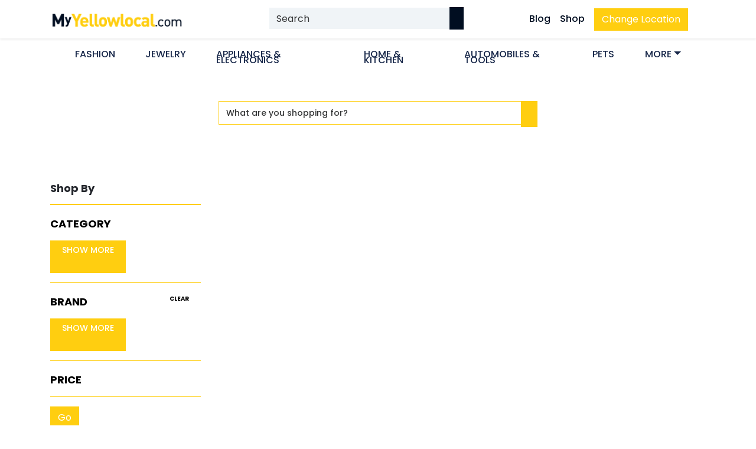

--- FILE ---
content_type: text/html; charset=UTF-8
request_url: https://myyellowlocal.com/shop/search?brand=LASCO
body_size: 4953
content:
<!DOCTYPE html>
<html lang="en">

<head>
	<meta http-equiv="content-type" content="text/html; charset=utf-8">
	<meta name="viewport" content="width=device-width, initial-scale=1.0">
	<meta http-equiv="X-UA-Compatible" content="ie=edge">
	<title>myyellowlocal.com - Shop</title> 
	<meta name="description" content="myyellowlocal">
	<meta name="keywords" content="myyellowlocal.com - Shop">
	<!-- Favicon -->
	<link rel="shortcut icon" href="https://myyellowlocal.com/assets/myyellowlocal/img/icon/favicon.png" type="image/x-icon">
	<link rel="apple-touch-icon-precomposed" sizes="144x144" href="https://myyellowlocal.com/assets/myyellowlocal/img/icon/apple-touch-icon-144-precomposed.png">
	<link rel="apple-touch-icon-precomposed" sizes="114x114" href="https://myyellowlocal.com/assets/myyellowlocal/img/icon/apple-touch-icon-114-precomposed.png">
	<link rel="apple-touch-icon-precomposed" sizes="72x72" href="https://myyellowlocal.com/assets/myyellowlocal/img/icon/apple-touch-icon-72-precomposed.png">
	<link rel="apple-touch-icon-precomposed" sizes="57x57" href="https://myyellowlocal.com/assets/myyellowlocal/img/icon/apple-touch-icon-57-precomposed.png">
	<meta name="google-adsense-account" content="sites-2288675768043065">
	<!--css----->
	<link rel="stylesheet" type="text/css" href="https://myyellowlocal.com/assets/myyellowlocal/css/bootstrap.min.css">
	<link rel="stylesheet" type="text/css" href="https://myyellowlocal.com/assets/myyellowlocal/css/style.css">
	<link rel="stylesheet" type="text/css" href="https://myyellowlocal.com/assets/myyellowlocal/css/responsive.css">
	<link rel="stylesheet" type="text/css" href="https://myyellowlocal.com/assets/myyellowlocal/css/slide-menu.css">
	<link rel="stylesheet" type="text/css" href="https://myyellowlocal.com/assets/myyellowlocal/css/shopping.min.css">
	<link rel="stylesheet" type="text/css" href="https://myyellowlocal.com/assets/myyellowlocal/css/sponser-widget.css">
	<link rel="stylesheet" type="text/css" href="https://myyellowlocal.com/assets/myyellowlocal/css/comment.css">
	<link href="https://maxcdn.bootstrapcdn.com/font-awesome/4.7.0/css/font-awesome.min.css" rel="stylesheet">
	<link href="https://cdn.lineicons.com/3.0/lineicons.css" rel="stylesheet">
</head>

<body>
	<!-- <style>
		#google_translate_element {
			position: static !important;
		}

		#sm_menu_ham {
			z-index: 1000002 !important;
		}
	</style> -->
	<!--header start here------------------------------>
	<header class="shadow-sm fixed-top py-1">
			
		<div class="container">

            <nav class="navbar navbar-expand-lg justify-content-lg-between justify-content-center px-0">
                <div class="row w-100">
                    <div class="col-xl-4 col-lg-3 col-md-12 col-sm-12 col-12 d-flex justify-content-between">
                        <a class="navbar-brand mr-0" href="https://myyellowlocal.com">
                            <img src="https://myyellowlocal.com/assets/myyellowlocal/img/logo.png" class="img-fluid logo">
                        </a>
                        <div id="side-menu"></div>
                    </div>
                    <div class="col-xl-8 col-lg-9 col-md-12 col-sm-12 col-12 d-flex">
                        <form method="GET" action="https://myyellowlocal.com/search/" class="search-form search-box mx-auto">
                            <div class="input-group searchbox-results-wrapper">
                                <script type="text/javascript" src="https://k.quicklaunch.com/quicklaunch.js?affiliate=myyellowlocal&redirect=https://myyellowlocal.com/search?keyword=[search]"></script>
                                <input type="text" class="form-control bg-light rounded-0 shadow-none border-white ql-search" name="keyword" id="search" placeholder="Search" required="" value="">
                                <div class="input-group-append">
                                    <button class="btn search-btn rounded-0 shadow-none border-0">
                                        <i class="lni lni-search-alt"></i>
                                    </button>
                                </div>
                            </div>
                        </form>
                        <div class="navbar-collapse collapse" id="navbar1">
                            <ul class="navbar-nav ml-auto">
                                <!--<li class="nav-item active"><a class="nav-link" href="videos.php">Videos</a></li>-->
                                <li class="nav-item"><a class="nav-link" href="https://myyellowlocal.com/blogs">Blog</a></li>
                                <li class="nav-item mr-2"><a class="nav-link" href="https://myyellowlocal.com/shop">Shop</a></li>
                                <!-- <li class="nav-item mr-3"><a class="btn btn-danger genric-btn-circle"><i class="lni lni-plus text-white"></i> Add Listing</button></a></li> -->
                                <li class="nav-item" data-toggle="modal" data-target="#locationModal"><a class="btn btn-yellow text-white genric-btn-circle"><i class="lni lni-map-marker text-white"></i> Change Location</a></li>
                            </ul>
                        </div>
                    </div>
                </div>
            </nav>

		</div>
	</header>
	<!--header end here------------------------------>

	<!-- mobile nav start here----------------------->
	<ul class="mobile_menu">
		<li class="pb-2">
			<!-- <ul class="searchbox-results-wrapper navbar-nav ml-auto" style="min-width: 200px;">
		<script type="text/javascript" src="https://k.quicklaunch.com/quicklaunch.js?affiliate=myyellowlocal&redirect=https://myyellowlocal.com/search?keyword=[search]"></script>
		<input type="text" class="ql-search" id="ql-search-mobile" placeholder="Search">
	</ul> -->
		</li>
		<li><a href="https://myyellowlocal.com/">Home</a></li>
		<li><a href="https://myyellowlocal.com/articles">Blog</a></li>
		<li><a href="javascript:void(0)">Shop Categories</a>
			<ul class="submenu">
				<li><a href="https://myyellowlocal.com/shop">Shop</a>
				<li><a href="https://myyellowlocal.com/shop/search?master_category=Fashion">Fashion</a></li>
				<li><a href="https://myyellowlocal.com/shop/search?master_category=Jewelry">Jewelry</a></li>
				<li><a href="https://myyellowlocal.com/shop/search?master_category=Appliances+%26+Electronics">Appliances & Electronics</a></li>
				<li><a href="https://myyellowlocal.com/shop/search?master_category=Home+%26+Kitchen">Home & Kitchen</a></li>
				<li><a href="https://myyellowlocal.com/shop/search?master_category=AutoMobiles+%26+Tools">AutoMobiles & Tools</a></li>
				<li><a href="https://myyellowlocal.com/shop/search?master_category=Pets">Pets</a></li>
				<li><a href="https://myyellowlocal.com/shop/search?master_category=Beauty+%26+Health">Beauty & Health</a></li>
				<li><a href="https://myyellowlocal.com/shop/search?master_category=Food+%26+Grocery">Food & Grocery</a></li>
				<li><a href="https://myyellowlocal.com/shop/search?master_category=Sports">Sports</a></li>
				<li><a href="https://myyellowlocal.com/shop/search?master_category=Miscellaneous">Miscellaneous</a></li>
				<li><a href="https://myyellowlocal.com/shop/search?master_category=Mobile+%26+Computers">Mobile & Computers</a></li>
				<li><a href="https://myyellowlocal.com/shop/search?master_category=Books">Books</a></li>
			</ul>
		</li>
		<li><a href="javascript:void(0)" data-toggle="modal" data-target="#locationModal">Change Location</a></li>
		<div class="social-share justify-content-center align-items-center">
			<h3 class="heading-follow-up">Follow us</h3>
			<div class="social-items">
				<span class="icon"><a href="https://www.facebook.com/profile.php?id=100086690349586" class="mr-0" target="_blank"><i
							class="lni lni-facebook-filled"></i></a></span>
				<span class="icon"><a href="https://twitter.com/local_yellow" class="mr-0" target="_blank"><i
							class="lni lni-twitter-filled"></i></a></span>
				<span class="icon"><a href="https://www.youtube.com/channel/UC934jz6ObNr7kSaONgFDuOw" class="mr-0" target="_blank"><i class="lni lni-youtube"></i></a></span>
			</div>
		</div>

	</ul>
	<!-- mobile nav end here-----------------------><!--shop menu start here----------------------------->
<!--shop menu start here----------------------------->
<div class="container my-2 d-none d-md-block">
	<nav class="navbar navbar-expand-md shopping-nav">
		<div class="collapse navbar-collapse justify-content-center" id="shopping_nav">
			<ul class="navbar-nav">
								<li class="nav-item ">
					<a class="nav-link" href="https://myyellowlocal.com/shop/search?master_category=Fashion">Fashion</a>
				</li>
								<li class="nav-item ">
					<a class="nav-link" href="https://myyellowlocal.com/shop/search?master_category=Jewelry">Jewelry</a>
				</li>
								<li class="nav-item ">
					<a class="nav-link" href="https://myyellowlocal.com/shop/search?master_category=Appliances+%26+Electronics">Appliances & Electronics</a>
				</li>
								<li class="nav-item ">
					<a class="nav-link" href="https://myyellowlocal.com/shop/search?master_category=Home+%26+Kitchen">Home & Kitchen</a>
				</li>
								<li class="nav-item ">
					<a class="nav-link" href="https://myyellowlocal.com/shop/search?master_category=AutoMobiles+%26+Tools">AutoMobiles & Tools</a>
				</li>
								<li class="nav-item ">
					<a class="nav-link" href="https://myyellowlocal.com/shop/search?master_category=Pets">Pets</a>
				</li>
																<li class="nav-item dropdown">
					<a class="nav-link dropdown-toggle" data-toggle="dropdown" href="javascript:void(0)">More</a>
					<div class="dropdown-menu">
													<a class="dropdown-item" href="https://myyellowlocal.com/shop/search?master_category=Baby+%26+Toys+Products">Baby & Toys Products</a>
													<a class="dropdown-item" href="https://myyellowlocal.com/shop/search?master_category=Beauty+%26+Health">Beauty & Health</a>
													<a class="dropdown-item" href="https://myyellowlocal.com/shop/search?master_category=Food+%26+Grocery">Food & Grocery</a>
													<a class="dropdown-item" href="https://myyellowlocal.com/shop/search?master_category=Sports">Sports</a>
													<a class="dropdown-item" href="https://myyellowlocal.com/shop/search?master_category=Miscellaneous">Miscellaneous</a>
													<a class="dropdown-item" href="https://myyellowlocal.com/shop/search?master_category=Mobile+%26+Computers">Mobile & Computers</a>
													<a class="dropdown-item" href="https://myyellowlocal.com/shop/search?master_category=Books">Books</a>
											</div>
				</li>
							</ul>
		</div>
	</nav>
</div>
<!--shop menu end here----------------------------->
<!--shop menu end here----------------------------->
<div class="container mb-15 shopping">
	<div class="row d-flex justify-content-center align-items-center my-5">
	<div class="col-md-6 col-12 product_search">
		<form action="https://myyellowlocal.com/shop/search" method="get">
			<div class="input-group searchbox-results-wrapper">
				<input name="keyword" type="text" class="form-control shadow-none rounded-0 h-40"
					placeholder="What are you shopping for?" value="">
				<div class="input-group-append">
					<button class="btn bg-custom text-white shadow-none rounded-0" type="submit">
						<i class="lni lni-search-alt"></i>
					</button>
				</div>
			</div>
			<div class="searchbox-results searchbox-results-top" id="ql-search-show-search-result">
			</div>
		</form>
	</div>
</div>

	<div class="clearfix"></div>
	<div class="row my-4">
		<div class="col-lg-12">
			<h1 class="text-center font-weight-bold">
							</h1>
		</div>
	</div>
	<div class="clearfix"></div>
	<div class="row mb-2">
		<div class="col-xl-3 col-lg-3 col-md-12 col-sm-12 col-12 shop-product01">
			<div class="product-filter">
				<h4>Shop By</h4>
				<div id="filter-border"></div>
				<div class="product-category">
					<h3 class="text font-weight-bold">Category
											</h3>
					
					<div class="mb-3 show-more-content">
											</div>
					<button type="button" class="btn btn-cat btn-sm rounded-0 text-white shadow-none show-more">SHOW
						MORE
						<i class="lni lni-chevron-down text-white pl-2" aria-hidden="true"></i>
					</button>
				</div>
				<hr>
				<div class="product-category">
					<h3 class="text font-weight-bold">Brand
						<a href="javascript:void(0)" id="clearBrandFilters" data-value="brand" style="font-size: x-small;float: right;margin-right: 20px;">clear</a>					</h3>
					
					<div class="show-more-brand">
											</div>
					<button type="button" class="btn btn-cat btn-sm rounded-0 text-white shadow-none show-brand">SHOW
						MORE
						<i class="lni lni-chevron-down text-white pl-2" aria-hidden="true"></i>
					</button>
				</div>
				<hr>
				<div class="product-category">
					<h3 class="text font-weight-bold">Price
											</h3>
									</div>
				<hr>
				<input type="hidden" name="master_category" id="master_category"
					value="" />
				<input type="hidden" name="keyword" id="keyword" value="" />
				<input type="button" id="go" name="go" value="Go" class="btn btn-primary-action">
			</div>
		</div>
		<div class="col-xl-9 col-lg-9 col-md-12 col-sm-12 col-12 shop-product">
			<div class="row"></div><br>
			<div class="row">
							</div>
		</div>
	</div>
</div>
<!-- pagination start -->
<nav class="my-4 mb-0">
	<ul class="pagination pagination-circle justify-content-center mb-0">
			</ul>
</nav>
<!-- pagination ends -->


<script src="https://ajax.googleapis.com/ajax/libs/jquery/3.5.1/jquery.min.js"></script>
<script>
	var site_url = "https://myyellowlocal.com";
	$('#go').on('click', function () {
		var master_category = $('#master_category').val();
		var keyword = $('#keyword').val();
		var category = $('input[name=category]:checked').val();

		if (category != '' && typeof category != "undefined") {
			category = category.replace('&', '-and-');
			category = category.replace('\'', '-obl-');
		} else {
			category = '';
		}

		var brand = $('input[name=brand]:checked').val();
		if (brand != '' && typeof brand != "undefined") {
			brand = brand.replace('&', '-and-');
			brand = brand.replace('\'', '-obl-');
		} else {
			brand = '';
		}

		var price = $('input[name=price]:checked').val();
		if (price != '' && typeof price != "undefined") {

		} else {
			price = '';
		}

		condition = 'keyword=' + keyword + '&master_category=' + master_category + '&category=' + category +
			'&brand=' + brand;

		if (price != 0) {
			condition = condition + '&price=' + price;
		}

		window.location.replace(site_url + '/shop/search?' + condition);
	});

	$('input[type=radio]').change(function () {
		$('#go').click();
	});

	$('#clearCatFilters').on('click', function () {
		$('input[name=category]').prop("checked", false);
		$('#go').click();
	});

	$('#clearBrandFilters').on('click', function () {
		$('input[name=brand]').prop("checked", false);
		$('#go').click();
	});

	$('#clearPriceFilters').on('click', function () {
		$('input[name=price]').prop("checked", false);
		$('#go').click();
	});
</script>
<!--footer start here------------------------------>
<footer class="bg-footer footer-sec">
<div class="footer-top">    
<div class="container">
<div class="row">
<div class="col-xl-4 col-lg-4 col-md-4 col-sm-12 col-12 mb-2 mb-lg-0 order-lg-1 order-md-1 order-sm-0 order-0">
<div class="footer-useful-links mb-3">
<h4 class="footer-heading">Subscribe Newsletter</h4>
<hr>       
<form class="mt-4" action="https://myyellowlocal.com/subscribe" method="post">
<div class="input-group">
<input type="text" class="form-control rounded-0 custom-border" name="email"  placeholder="Your Email Address" required>
<div class="input-group-append">
<button class="btn newsletter-btn rounded-0 shadow-none" type="submit">
Submit
</button>
</div>
</div>
</form>
    
</div>

<div class="footer-useful-links">
<!-- <h4 class="footer-heading">Follow Us</h4>
<hr>    
<ul class="social-icons list-unstyled d-flex align-items-center mb-0 mt-4">
							<li><a href="https://www.facebook.com/profile.php?id=100086690349586" target="_blank"><i class="lni lni-facebook-filled"
										aria-hidden="true"></i></a></li>
							<li><a href="https://twitter.com/local_yellow" target="_blank"><i class="lni lni-twitter-filled"
										aria-hidden="true"></i></a></li>
							<li><a href="https://www.youtube.com/channel/UC934jz6ObNr7kSaONgFDuOw" target="_blank"><i class="lni lni-youtube" aria-hidden="true"></i></a></li>
</ul>   -->
</div>
</div>    
<div class="col-xl-3 col-lg-3 col-md-3 col-sm-6 col-12 mb-2 mb-lg-0">
<div class="footer-useful-links">
<h4 class="footer-heading">Popular Locations</h4>
<hr>    
<ul class="list-unstyled mb-0 mt-4">
<li><a href="https://myyellowlocal.com/s/ma/boston"><i class="lni lni-chevron-right"></i>Boston</a></li>
<li><a href="https://myyellowlocal.com/s/il/chicago"><i class="lni lni-chevron-right"></i>Chicago</a></li>
<li><a href="https://myyellowlocal.com/s/dc/washington"><i class="lni lni-chevron-right"></i>Washington</a></li>
<li><a href="https://myyellowlocal.com/s/ca/san+francisco"><i class="lni lni-chevron-right"></i>San Francisco</a></li>
<li><a href="https://myyellowlocal.com/s/mo/saint+louis"><i class="lni lni-chevron-right"></i>Saint Louis</a></li>
</ul>
</div>
</div>
<div class="col-xl-2 col-lg-2 col-md-2 col-sm-6 col-12 mb-2 mb-lg-0">
<div class="footer-useful-links">
<h4 class="footer-heading">Explore</h4>
<hr>       
<ul class="list-unstyled mb-0 mt-4">
							<li><a href="https://myyellowlocal.com/articles"><i class="lni lni-chevron-right"></i> Blog</a></li>
							<li><a href="https://myyellowlocal.com/shop"><i class="lni lni-chevron-right"></i> Shop</a></li>
</ul>  
</div>
</div>
<div class="col-xl-3 col-lg-3 col-md-3 col-sm-6 col-12 mb-2 mb-lg-0">
<div class="footer-useful-links">
<h4 class="footer-heading">Quick Links</h4>
<hr>       
<ul class="list-unstyled mb-0 mt-4">
<li><a href="https://myyellowlocal.com/about"><i class="lni lni-chevron-right"></i> About Us</a></li>
<li><a href="https://myyellowlocal.com/terms-of-use"><i class="lni lni-chevron-right"></i> Terms &amp; Conditions</a></li>
<li><a href="https://myyellowlocal.com/privacy-policy"><i class="lni lni-chevron-right"></i> Privacy policy</a></li>
<li><a href="https://myyellowlocal.com/site-map"><i class="lni lni-chevron-right"></i> Sitemap</a></li>
<li><a href="https://myyellowlocal.com/contact-us"><i class="lni lni-chevron-right"></i> Contact Us</a></li>
</ul>
</div>
</div>

</div>
</div>
</div>    
<section class="footer-bottom">
<div class="container">
<div class="row justify-content-center align-items-center">
<div class="col-xl-12 col-lg-12 col-md-12 col-sm-12 col-12 text-center">
<p>© 2026 <a href="https://myyellowlocal.com/">myyellowlocal.com</a> | All Rights Reserved.</p>
</div>
</div>
</div>
</section>
</footer>
<!--footer end here------------------------------>


<!--change location model start here--------------------------->
<div class="modal fade" id="locationModal" tabindex="-1" role="dialog" aria-labelledby="locationModalLabel" aria-hidden="true">
<div class="modal-dialog modal-dialog-centered" role="document">
<div class="modal-content">
<div class="modal-header">
<h5 class="modal-title font-weight-bold" id="locationModal">Change Location</h5>
<button type="button" class="close" data-dismiss="modal" aria-label="Close">
<span aria-hidden="true">&times;</span>
</button>
</div>
<div class="modal-body pb-4">
<form action="https://myyellowlocal.com/" method="get">
<label class="zipcode-label">Enter your <strong>Zip Code :</strong> </label>
<div class="input-group">
<input type="text" class="form-control rounded-0" name="lci" required="">
<div class="input-group-append">
<button class="btn newsletter-btn rounded-0 shadow-none" type="submit">
Submit
</button>
</div>
</div>
</form>
</div>
</div>
</div>
</div>
<!--change location model end here--------------------------->

<script type="text/javascript" src="https://myyellowlocal.com/assets/myyellowlocal/js/jquery.min.js"></script>
<script type="text/javascript" src="https://myyellowlocal.com/assets/myyellowlocal/js/bootstrap.min.js"></script>
<script type="text/javascript" src="https://myyellowlocal.com/assets/myyellowlocal/js/popper.min.js"></script>
<script type="text/javascript" src="https://myyellowlocal.com/assets/myyellowlocal/js/slide-menu.js"></script>
<script type="text/javascript" src="https://myyellowlocal.com/assets/myyellowlocal/js/main.js"></script>
</body>
</html>


--- FILE ---
content_type: text/css
request_url: https://myyellowlocal.com/assets/myyellowlocal/css/style.css
body_size: 8135
content:
@import url("https://fonts.googleapis.com/css?family=Poppins:300,400,500,600,700");
@import url(http://fonts.googleapis.com/css?family=Open+Sans:300italic,400italic,600italic,700italic,800italic,400,300,600,700,800);
*, ::after, ::before {
  box-sizing: border-box
}
body {
  background: #fff;
  color: #010e21;
  font-size: 14px;
  font-weight: 400;
font-family:"Poppins", sans-serif;
  line-height: 1.3;
  visibility: visible;
  overflow-x: hidden;
  padding-top: 63px
}
h1, h2, h3, h4, h5, h6 {
  font-family:"Poppins", sans-serif;
  line-height: 1.3;
  color: #010e21;
  margin: 0
} 
p {
  margin-bottom: 0;
  font-family:"Poppins", sans-serif;
  color: #010e21
}
a, button {
  text-decoration: none;
  color: inherit
}
textarea{
  resize: none;
}
button.btn-yellow:focus,a:focus{
  outline: none !important;
  box-shadow: none !important;
}
button {
  background: 0 0;
  border: 0;
  padding: 0;
  outline: 0
}
a, button, img, input {
  transition: all .3s;
  -webkit-transition: all .3s;
  -moz-transition: all .3s;
  -ms-transition: all .3s;
  -o-transition: all .3s
}
a:hover {
  text-decoration: none
}
button, input[type=submit] {
  cursor: pointer;
  outline: 0 !important
}
img {
  max-width: 100%
}
:focus {
  outline: -webkit-focus-ring-color auto 0
}
.form-control:focus {
  box-shadow: none
}
input::-webkit-input-placeholder, textarea::-webkit-input-placeholder {
  color: #343536 !important;
  opacity: 1
}
input::-moz-placeholder, textarea::-moz-placeholder {
  color: #343536 !important;
  opacity: 1
}
input:-ms-input-placeholder, textarea:-ms-input-placeholder {
  color: #343536 !important;
  opacity: 1
}
input::-ms-input-placeholder, textarea::-ms-input-placeholder {
  color: #343536 !important;
  opacity: 1
}
input::placeholder, textarea::placeholder {
  color: #343536 !important;
  opacity: 1
}
input:active::-webkit-input-placeholder, textarea:active::-webkit-input-placeholder {
  color: #343536 !important;
  opacity: 1
}
input:active::-moz-placeholder, textarea:active::-moz-placeholder {
  color: #343536 !important;
  opacity: 1
}
input:active:-ms-input-placeholder, textarea:active:-ms-input-placeholder {
  color: #343536 !important;
  opacity: 1
}
input:active::placeholder, textarea:active::placeholder {
  color: #343536 !important;
  opacity: 1
}
.uneditable-input:focus, input[type=email]:focus, input[type=number]:focus, input[type=password]:focus, input[type=search]:focus, input[type=text]:focus, input[type=textarea]:focus, input[type=url]:focus, textarea:focus {
  border-color: rgb(218 218 218);
  outline: 0 none
}
@media (min-width:1400px) {
  .container, .container-xl {
    max-width: 1320px
  }
}
.title-heading {
  font-size: 28px;
  font-weight: 700;
  color: #23262c;
  line-height: 1.2
}
.bg-home {
  background-size: cover;
  background-repeat: no-repeat;
  background-position: center;
  padding: 39px 0 70px;
  background-color: rgba(7, 136, 198, .05);
  min-height: 340px;
  display: flex;
  justify-content: center;
  align-items: center
}
.bg-intro {
  background-image: url(../img/bg_banner.jpg)
}
.form-search-wrap {
background-color: #fff;      
border-radius: 4px;
padding: 20px;
-webkit-box-shadow: 5px 5px #fce691;
box-shadow: 5px 5px #fce691;
border: 1px solid #fce691;
border-radius: 5px;
position: relative;
text-align: center;  
}

.form-search-wrap:hover{
border-color: #ffce10;
-webkit-box-shadow: 5px 5px #ffce10;
box-shadow: 5px 5px #ffce10;    
}

.sec-heading-title {
  font-size: 32px;
  color: #23262c
}
.h-40 {
  height: 40px
}
.custom-content {
  min-height: calc(100vh - 125px)
}
.bg-light {
  background-color: #f0f4f7 !important
}
.bg-custom {
  background-color: #ffce10
}
.btn-white {
  color: #fff;
  background-color: transparent;
  border-color: #fff
}
.btn-white:hover {
  color: #fff
}
.btn-white:focus {
  color: #fff
}
.btn-danger {
  background-color: #ffce10;
  border-color: #ffce10
}
.btn-danger:hover {
  background-color: #ffce10;
  border-color: #ffce10
}
.btn-danger:focus {
  background-color: #ffce10;
  border-color: #ffce10
}
.btn-danger:not(:disabled):not(.disabled).active, .btn-danger:not(:disabled):not(.disabled):active, .show > .btn-danger.dropdown-toggle {
  color: #fff;
  background-color: #ffce10;
  border-color: #ffce10
}
.btn-custom {
  background-color: #ffce10;
  color: #fff !important
}
.font-size-14 {
  font-size: 14px;
  line-height: 1.4
}
.font-size-15 {
  font-size: 15px;
  line-height: 1.4
}
.font-size-16 {
  font-size: 16px;
  line-height: 1.4
}
.font-size-18 {
  font-size: 18px;
  line-height: 1.4
}
.font-size-20 {
  font-size: 20px;
  line-height: 1.4
}
.navbar-nav .btn-danger {
  background-color: #ffce10;
  border-color: #ffce10
}
.navbar-nav .btn-danger:hover {
  background-color: #ffce10;
  border-color: #ffce10
}
.navbar-nav .btn-danger:focus {
  background-color: #ffce10;
  border-color: #ffce10
}
header {
  background-color: #fff;
}
header .nav-item .nav-link {
  font-size: 16px;
  font-weight: 500;
  color:#010e21;
  text-transform: capitalize
}
header .nav-item .btn-danger {
  font-size: 16px;
  font-weight: 500;
  text-transform: capitalize
}
header .nav-item .btn-white {
  font-size: 16px;
  font-weight: 500;
  text-transform: capitalize
}
.genric-btn.circle {
  border-radius: 20px
}
.logo {
  max-height: 31px
}
.search-box {
  width: 330px
}
.search-btn {
  position: relative;
  background-color:#010e21;
  border: 1px solid #010e21;
}
.search-btn .lni {
  font-size: 18px;
  padding-top: 3.5px;
  color: #fff;
}
.border-dark{
  border: 1px solid #010e21 !important
}
.shopping .form-control {
  font-size: 14px;
  font-weight: 500;
  border: 1px solid #ffce10 !important;
  background-color: #fff
}
.searchbox-results-wrapper .form-control:focus {
  border: 1px solid #7b6d1d
}
.main-title {
  font-size: 38px;
  color: #000;
  line-height: 1.3;
  font-weight: 700;
  text-align: center;
  padding-bottom: 5px
}
.wrap-box {
  background-color: #fff;
  box-shadow: 0 10px 25px -13px rgb(0 0 0 / 10%);
  border-radius: 6px
}

.breadcrum-inner-block {
padding: 85px 0px;
background: url(../img/listing-detail.jpg) center top no-repeat;
background-size: cover;
background-attachment: fixed;
background-size: 100% auto;
}
.breadcrum-inner-header::before {
background-color: #f9c841;
bottom: 2px;
content: "";
left: 15px;
position: absolute;
top: 2px;
width: 4px;
}

.breadcrum-inner-header {
text-align: left;
padding-left: 20px;
}
.breadcrum-inner-header h1 {
font-family: "Poppins", sans-serif;
color: #ffffff;
letter-spacing: 0.4px;
margin: 0px;
font-size: 32px;
font-weight: 500;
text-transform: uppercase;
margin-bottom: 10px;
}

.breadcrum-inner-header a {
font-family: "Poppins", sans-serif;
color: #ffffff;
font-size: 14px;
font-weight: 400;
text-transform: uppercase;
}

.breadcrum-inner-header i.fa {
color: #ffffff;
margin: 0px 5px;
font-size: 6px;
position: relative;
bottom: 2px;
}
.breadcrum-inner-header span {
color: #ffce10;
font-size: 14px;
font-weight: 500;
}
.wrap-box:hover{
border: 1px solid #ffce10;
box-shadow: 0 1px 15px rgb(0 0 0 / 20%);
}
.wrap-box .content-box {
  padding: 15px 15px 15px 15px;
}
.wrap-img {
  height: 195px;
  width: 100%;
  object-fit: cover;
  display: block;
  margin-left: auto;
  margin-right: auto;
  transition: .3s
}
.blog-title {
    font-family: "Poppins", sans-serif;
    color: #4a4a4a;
    font-size: 18px;
    font-weight: 500;
    margin-top: 0;
    margin-bottom: 6px;
  overflow: hidden;
  text-overflow: ellipsis;
  display: -webkit-box;
  -webkit-line-clamp: 3;
  -webkit-box-orient: vertical;
}
.zoom-effect-images {
  position: relative;
  margin: 0 auto;
  overflow: hidden;
  margin-bottom: 10px
}
.zoom-effect-images img {
  -webkit-transition: .4s ease;
  transition: .4s ease
}
.zoom-effect-images:hover img {
  -webkit-transform: scale(1.08);
  transform: scale(1.08)
}
.search-sec .form-control {
  font-size: 16px;
  border: 1px solid #ffce10;
}
.search-sec .form-control:focus {
  border: 1px solid #ffce10
}
.search-sec .btn {
  font-size: 16px !important
}
.zipcode-label {
  font-size: 16px !important
}
.category-section .services {
  width: 100%;
  background: #fff;
  padding: 20px;
  position: relative;
  overflow: hidden;
  border-radius: 4px;
  -moz-transition: .4s;
  -o-transition: .4s;
  -webkit-transition: .4s;
  -ms-transition: .4s;
  transition: .4s;
  z-index: 0;
  -webkit-box-shadow: 0 5px 14px -6px rgb(0 0 0 / 7%);
  -moz-box-shadow: 0 5px 14px -6px rgba(0, 0, 0, .07);
  box-shadow: 0 5px 14px -6px rgb(0 0 0 / 7%)
}

.location-box:hover {
border-color:#ffce10;
-webkit-box-shadow: 5px 5px #ffce10;
box-shadow: 5px 5px #ffce10;
}
.location-box{
-webkit-box-shadow: 5px 5px #fce691;
box-shadow: 5px 5px #fce691;
border: 1px solid #fce691;
border-radius: 5px;
position: relative;
text-align: center;
background-color:#fff;
}
.location-box .cat-text-box h2 {
  font-size: 18px;
  font-weight: 600;
  margin-bottom: 8px
}
svg {
width: 55px;
height: 55px;
margin-top: 5px;
margin-bottom: 10px;
}
svg {
  fill: #fff
}
svg:hover {
  fill: #ffce10
}
.category-section .services:hover svg {
  fill: #ffce10
}

.category-section .services .icon{
margin-bottom: 15px;
width: 65px;
height: 65px;
color:#fff;
border-radius:10px;
background-color:#ffce10;
display: inline-block;
}
.category-section .services .icon i {
  font-size:44px;
  line-height: 1.5;
  margin-bottom: 8px
}

.category-section .services:hover .icon{
 color:#ffce10;
border-radius:10px;
background-color: #fff;   
}

.category-section .cat-text-box {
  width: 100%
}
.category-section .services .cat-text-box h2 {
  font-size: 18px;
  font-weight: 600;
  margin-bottom: 8px
}
.category-section .services .cat-text-box p.list {
  font-size: 14px;
  text-transform: uppercase;
  font-weight: 600;
  color: rgba(0, 0, 0, .5);
  margin-bottom: 8px
}
.category-section .services .cat-text-box p.list span {
  color: #ffce10;
  font-weight: 600;
  background: rgba(0, 0, 0, .03);
  padding: 5px 5px;
  border-radius: 4px
}
/*.category-section .services:hover {
  background: #ffce10;
  -webkit-box-shadow: 0 5px 14px -6px rgb(0 0 0 / 27%);
  -moz-box-shadow: 0 5px 14px -6px rgba(0, 0, 0, .27);
  box-shadow: 0 5px 14px -6px rgb(0 0 0 / 27%);
  color: rgba(255, 255, 255, .9)
}*/
/*.category-section .services:hover .icon i {
  color: #fff
}*/
.category-section .services:hover .cat-text-box h2 {
  color: #fff
}
.category-section .services:hover .cat-text-box p {
  color: #fff
}
.category-section .services:hover .cat-text-box p.list span {
  color: #ffce10;
  background-color: #fff
}
.category-section .services:after {
  position: absolute;
  bottom: -100px;
  right: -80px;
  content: '';
  width: 200px;
  height: 200px;
  background: rgba(0, 0, 0, .1);
  border-radius: 50%;
  z-index: -1;
  opacity: 0;
  -moz-transition: all .5s ease;
  -o-transition: all .5s ease;
  -webkit-transition: all .5s ease;
  -ms-transition: all .5s ease;
  transition: all .5s ease
}
.category-section .services:hover:after {
  bottom: -80px;
  right: -70px;
  opacity: 1
}
.category-section .services:hover, .services {
  background: #ffce10;
  -webkit-box-shadow: 0 5px 14px -6px rgb(0 0 0 / 27%);
  -moz-box-shadow: 0 5px 14px -6px rgba(0, 0, 0, .27);
  box-shadow: 0 5px 14px -6px rgb(0 0 0 / 27%);
  color: rgba(255, 255, 255, .9)
}
.videos-sec iframe {
  height: 140px;
  width: 100%
}
.category-box {
  margin-bottom: 30px;    
}
.category-select .form-control {
  border: 1px solid #dee2e6
}
.shopping-nav .navbar-nav .nav-link {
  padding-right: 1.6rem;
  padding-left: 1.6rem;
  color: #162648;
  font-size: 16px;
  font-weight: 500;
  text-transform: uppercase
}
.shopping-nav ul li {
  line-height: 10px
}
.shopping-nav .dropdown-item {
  font-size: 13px;
  padding: .45rem .45rem;
  font-weight: 500;
  text-transform: uppercase
}
.shopping-nav .dropdown:hover > .dropdown-menu {
  display: block;
  margin: 0 0;
  z-index: 111
}
.shopping-nav .dropdown-toggle::after {
  display: inline-block;
  width: 0;
  height: 0;
  margin-left: .255em;
  vertical-align: .255em;
  content: "";
  border-top: .4em solid;
  border-right: .4em solid transparent;
  border-bottom: 0;
  border-left: .4em solid transparent
}
.dropdown-menu.show {
  display: block;
  margin: 0;
  z-index: 111
}
.newsletter-sec {
  background: #f9f9f9
}
.newsletter-sec .newslatter-text h3 {
  color: #010e21;
  font-size: 28px;
  line-height: 1.1;
  font-weight: 700;
  margin-bottom: 4px
}
.newsletter-sec .newslatter-text p {
  font-size: 15px;
  color: #343536;
  margin-bottom: 0
}
.newsletter-sec form input {
  width: 100%;
  height: 50px;
  font-size: 15px;
  color: #a8a8a8;
  padding-left: 30px;
  border: none;
  background: #fff;
  border: 1px solid #d5d5d5;
  border-radius: 2px
}
.newsletter-btn {
  background-color: #ffce10;
  border: 1px solid #ffce10;
  color: #fff;
  padding: 0 28px
}
.newsletter-btn:hover {
  color: #fff
}
.newsletter-btn:focus {
  color: #fff
}
.input-group > .custom-select:focus, .input-group > .form-control:focus, .newsletter-sec .input-group > .custom-file .custom-file-input:focus ~ .custom-file-label {
  z-index: auto
}
.listing-details-area .single-listing {
  width: 100%;
  border: 1px solid #e1ebf7;
  border-radius: 4px
}
.listing-details-area .single-listing a {
  color: #010e21
}
.listing-details-area .single-listing .list-img {
  overflow: hidden;
  border-radius: 5px 5px 0 0
}
.listing-details-area .single-listing .list-img img {
  width: 100%;
  height: 220px;
  object-fit: cover;
  transform: scale(1);
  transition: all .6s ease-out 0s
}
.listing-details-area .single-listing .list-caption {
  padding: 25px 15px 15px 15px;
  border-top: 0;
  position: relative;
  z-index: 0
}
.listing-details-area .single-listing .list-caption span {
  color: #fff;
  position: absolute;
  top: -18px;
  right: 7px;
  font-size: 16px;
  font-weight: 500;
  width: 60px;
  height: 25px;
  border-radius: 0;
  text-align: center;
  line-height: 23.4px;
  opacity: 1
}
.list-caption .open {
  background: #ff3d1c
}
.list-caption .close {
  background: #3e3e3e
}
.list-caption .close:hover {
  opacity: 1 !important
}
.listing-details-area .single-listing .list-caption h3 {
  font-size: 18px;
  font-weight: 700;
  margin-bottom: 15px;
  height: 50px;
    overflow: hidden;
    text-overflow: ellipsis;
    display: -webkit-box;
    -webkit-line-clamp: 3;
    -webkit-box-orient: vertical;
    margin-bottom: 12px;    
}
.listing-details-area .single-listing .list-caption p {
  font-size: 16px;
  color: #57667e;
  height: 60px
}
.listing-details-area .single-listing .list-footer {
  border-top: 1px solid #e1ebf7;
  margin-top: 15px;
  padding-top: 15px
}
.listing-details-area ul {
  margin: 0;
  padding: 0
}
.listing-details-area .single-listing .list-footer ul {
  display: flex;
  justify-content: space-between
}
.listing-details-area .single-listing .list-footer ul li {
  color: #727272;
  font-size: 14px;
  font-weight: 700;
  list-style: none
}
.list-footer ul li a:hover {
  color: #343536
}
.list-footer ul li a:focus {
  color: #787567
}
.listing-details-area label {
  font-size: 16px !important
}
.custom-control-label::before {
  top: .15rem;
  box-shadow: none !important;
  border-color: #ffce10 !important
}
.custom-control-label::after {
  top: .15rem;
  box-shadow: none !important;
  border-color: #ffce10 !important
}
.custom-control-input:checked ~ .custom-control-label::before {
  color: #fff;
  border-color: #ffce10;
  background-color: #ffce10;
  box-shadow: none !important
}
.category-details-title {
  font-size: 35px;
  line-height: 1.2;
  color: #23262c;
  font-weight: 700;
  margin-bottom: 10px
}
.category-details-img {
  margin-bottom: 15px
}
.category-details h1,.category-details h2,.category-details h3,.category-details h4,.category-details h5,
.category-details p,.category-details span,.category-details a,.category-details ul li{
  line-height: 1.6;
  color: #010e21;
  font-weight: 500;
  margin-bottom: 15px
}
.category-details h1,.category-details h2,.category-details h3,.category-details h4,.category-details h5{
  font-weight: bold;
  line-height: 1.1;
  text-align: left!important;
}
.category-details p,.category-details span,.category-details a{
  font-size: 14px;
}
.category-details ul{
  padding-left: 15px;
}
.related_heading {
  border-bottom: 1px solid #9f9e9e
}
.related-img {
  height: 230px;
  width: 100%;
  object-fit: cover;
  display: block;
  margin-left: auto;
  margin-right: auto
}
.related-article-content {
  overflow: hidden;
  text-overflow: ellipsis;
  display: -webkit-box;
  -webkit-line-clamp: 2;
  -webkit-box-orient: vertical;
  font-weight: 700;
  color: #000
}
.details-box {
  width: 100%
}
.details-slider .carousel-inner img {
  width: 100%;
  height: 480px;
  object-fit: cover
}
.details-slider .carousel-caption {
  width: 100%;
  left: 0;
  right: 0;
  background-color: #00000094;
  padding: 14px 32px 16px;
  bottom: 0
}
.carousel-control-prev, .details-slider .carousel-control-next {
  width: 7%;
  opacity: 1 !important
}
.verified-text {
  font-size: 20px;
  font-weight: 700;
  color: #000
}
.verified-text::before {
  content: url(../img/merchant.png);
  position: relative;
  top: 8px;
  margin-right: 10px
}
.merchant-img {
  max-height: 24px;
  margin-right: 10px
}
.connect-modules {
  padding-top: 3rem;
  padding-bottom: 3rem;
  position: relative;
  background: #fff
}
.connect-modules h3 {
  font-size: 26px;
  text-align: center;
  padding: 1rem
}
.col-modules {
  padding: 20px 20px 0 20px
}
.col-modules .social-login {
  padding: 25px 0
}
.col-modules .social-login .lni {
  font-size: 14px;
  margin-right: 3px
}
.btn-fb {
  background-color: #4867aa !important;
  text-shadow: 1px 1px 0 rgb(0 0 0 / 20%);
  color: #fff !important
}
.btn-google {
  background-color: #4285f4 !important;
  text-shadow: 1px 1px 0 rgb(0 0 0 / 20%);
  color: #fff !important
}
.col-modules .social-login p {
  text-align: center;
  font-size: 14px;
  line-height: 1.8;
  margin-top: 10px;
  color: #636363;
  font-weight: 700;
  opacity: .8
}
.connect-modules .module-form {
  margin-bottom: 1.875rem
}
.connect-modules .module-form .form-group {
  position: relative;
  margin-bottom: 1.25rem
}
.module-form .form-group .form-control {
  color: #000 !important;
  border-radius: 0
}
.module-form .forgot-password {
  text-decoration: none;
  color: #ffce10;
  font-weight: 500;
  font-size: 16px
}
.partbord {
  border-left: 1px solid #cdcccc
}
.or-seperator {
  margin-top: 20px;
  text-align: center;
  border-top: 1px solid #ccc
}
.or-seperator i {
  padding: 0 10px;
  background: #fff;
  position: relative;
  top: -11px;
  z-index: 1
}
.module-form .signup-link {
  text-decoration: none;
  color: #ffce10;
  letter-spacing: .6px
}
#signup .form-check-input {
  width: auto;
  height: auto;
  margin-top: 2px
}
.search_cloud-title {
  font-size: 22px;
  font-weight: 700;
  line-height: 1.5;
  color: #23262c;
  margin-bottom: 10px
}
.search_cloud {
  display: flex;
  flex-wrap: wrap
}
.search_cloud li {
  border: 1px solid #ffce10;
  margin: 0 9px 9px 0
}
.search_cloud li a {
  color: #0a2843;
  font-size: 16px;
  line-height: 1.5;
  padding: 3px 9px;
  display: block
}
.search_cloud li:hover {
  color: #fff;
  border-color: #ffce10;
  background-color: #ffce10;
  background-position: left bottom
}
.search_cloud li:hover a {
  color: #fff
}
.terms-list li {
  font-size: 14px;
  color: #3c464e;
  font-weight: 400;
  line-height: 1.5
}
.sitemap-section .site-list {
  line-height: 1.8rem
}
.sitemap-section .site-list li a {
  color: #343536;
  font-weight: 400;
  font-size: 16px
}
.contact-info {
  border: 1px solid #dee2e6;
  display: block;
  width: 100%;
  padding: 15px;
  margin-bottom: 15px;
  border-radius: 0
}
.contact-info-icon {
  margin-bottom: 8px;
  display: flex;
  align-items: center
}
.contact-info-icon i {
  font-size: 18px;
  color: #010e21;
  padding-right: 8px
}
.contact-info-icon h2 {
  color:#ffce10;
  font-size: 20px;
  letter-spacing: 1px;
  text-transform: capitalize;
  font-weight: 700
}
.contact-info-text p {
  font-size: 14px;
  color: #010e21;
  margin-bottom: 5px;
}
.contact-info-text i {
  font-size: 18px;
  color: #010e21;
  padding-right: 8px
}
.contact-info-text a {
  color: #010e21;
  font-size: 15px;
  display: flex;
  align-items: center
}
.contact-info-text a:hover {
  color: #010e21;
  text-decoration: none
}
.btn-submit {
  background-color: transparent;
  border: 1px solid #dee2e6;
  color: #747678;
  font-weight: 700;
  text-transform: capitalize;
  font-size: 16px;
  letter-spacing: 1px;
  border-radius: 0
}
.btn-submit:hover {
  background: #dee2e6;
  transition: all .4s ease-in-out 0s;
  border: 1px solid #dee2e6;
  color: #010e21
}
.btn-submit:focus {
  background: #dee2e6;
  color: #010e21
}
.contact-page-form input {
  background: #fff;
  border: 1px solid #dee2e6;
  margin-bottom: 15px;
  padding: 12px 16px;
  width: 100%;
  color: #010e21
}
.single-input-field textarea {
  background: #fff;
  border: 1px solid #dee2e6;
  width: 100%;
  height: 110px;
  padding: 12px 16px;
  resize: none;
  color: #010e21
}
.contact-page-form {
  display: inline-block;
  width: 100%
}
.btn-yellow{
background-color: #ffce10;
border: 1px solid #ffce10;    
}

.bg-footer {
background-color:#010e21;
background-image: url(../img/bg-map.png);
-webkit-background-size: contain;
background-size: contain;
background-position: 50% -40px;    
}
footer .footer-top{
background: rgba(1,14, 33, 0.98);
padding: 80px 0 70px;
}
.footer-heading {
font-family: "Poppins", sans-serif;
font-size: 20px;
line-height: 24px;
color: #fff;
margin-bottom:15px;
font-weight: 400;
margin-top: 0;
text-transform: none;
letter-spacing: 0.5px;
}

footer  .footer-bottom {
background-color:#020d1e;
font-size: 0.875rem;
border-top: 1px solid #353535;
padding: 30px 0;
position: relative;
}

footer .footer-top hr {
background: #ffce10;
border: 0 none;
bottom: 0;
height: 2px;
left: 0;
margin: 10px 0;
position: relative;
right: 0;
text-align: left;
top:0;
width: 18%;
}

.footer-bottom p {
font-weight: 200;
line-height: 38px;
margin-bottom: 0;
letter-spacing: 0.6px;
text-align: center;
font-size: 14px;
color:#fff;   
}
footer p a {
color:#fff;  
}
footer .footer-useful-links ul li {
  list-style: none;
  margin-bottom: 5px
}
footer .footer-useful-links ul li a {
font-family: "Poppins", sans-serif;
color: #cfcfcf;
font-size: 14px;
font-weight: 400;
line-height: 22px;
display: block;
}

footer .footer-useful-links ul li .lni{
font-size:12px;    
}
footer .main-icons .lni {
  font-size: 18px;
  color: #f03250;
  margin-right: 2px
}
footer .copyright-text {
  font-size: 16px;
  font-weight: 400;
  color: #3c464e
}
footer .address {
  color: #787567;
  font-size: 16px;
  line-height: 1.4
}

.social-icons li .lni {
font-size: 14px;
text-align: center;
text-decoration: none;
background-color: #ffffff;
color: #010e21;
line-height: 28px;
width: 30px;
height: 30px;
border-radius: 50%;
border: 1px solid #ffffff;
margin-right: 8px;
}

.social-icons li .lni:hover{
 background-color:#ffce10;
border: 1px solid #ffce10;    
}


.recent-listing-box-container-item {
display: block;
margin-bottom: 30px;
width: 100%;
border: 1px solid #efeeee;
overflow: hidden;
position: relative;
}
.recent-listing-box-container-item,.videoBlocks .card,.allList .row{
-webkit-transition: all 0.3s ease 0s;
-moz-transition: all 0.3s ease 0s;
-o-transition: all 0.3s ease 0s;
transition: all 0.3s ease 0s;
-ms-transition: all 0.3s ease 0s;  
}
.recent-listing-box-container-item:hover,.videoBlocks .card:hover,.allList .row:hover {
border: 1px solid #ffce10;
box-shadow: 0 2px 15px rgb(0 0 0 / 10%);
}

.nopadding {
padding: 0px;
}

.recent-listing-box-image img {
height:190px;
max-width: 100%;
width: 100%;
}

.recent-listing-box-container-item .hover-overlay {
background: rgba(0, 0, 0, 0) none repeat scroll 0 0;
height: 100%;
left: 0px;
position: absolute;
right: 0px;
top: 0px;
width: auto;
bottom: 0px;
}
.recent-listing-box-container-item:hover .hover-overlay {
    background: rgba(0, 0, 0, 0.7) none repeat scroll 0 0;
}

.recent-listing-box-item {
background-color: #ffffff;
text-align: left;
position: relative;
}

.listing-boxes-text {
padding: 15px;
text-align: left;
}

.listing-boxes-text a h3 {
font-family: "Poppins", sans-serif;
color: #4a4a4a;
font-size: 18px;
font-weight: 500;
margin-top: 0;
margin-bottom: 6px;
overflow: hidden;
text-overflow: ellipsis;
display: -webkit-box;
-webkit-line-clamp: 3;
-webkit-box-orient: vertical;
margin-bottom: 12px;   
}

.listing-boxes-text p {
color: #7d7d7d;
font-size: 13px;
font-weight: 500;
line-height: 22px;
margin-bottom: 0;
margin-top: 10px;
letter-spacing: 0.3px;
overflow: hidden;
text-overflow: ellipsis;
display: -webkit-box;
-webkit-line-clamp: 3;
-webkit-box-orient: vertical;
margin-bottom: 12px;  
}

.recent-item-listing-heading h1 {
font-family: "Poppins", sans-serif;
margin: 0px;
color: #01273a;
text-transform: uppercase;
font-weight: 600;
font-size: 28px;
}
.recent-item-listing-heading h1 span {
color: #ffce10;
}
.bt_heading .line_1 {
background-color: #6d6d6d;
display: inline-block;
height: 1px;
vertical-align: middle;
width: 60px;
}

.bt_heading .icon {
color: #f9ca40;
display: inline-block;
font-size: 7px;
line-height: 4px;
margin: 0 3px;
vertical-align: middle;
}

.bt_heading .line_2 {
background-color: #6d6d6d;
display: inline-block;
height: 1px;
vertical-align: middle;
width: 60px;
}







input#ql-search {
  width: 100%;
  border-radius: 0;
  margin: 3px 0;
  outline: 0;
  box-sizing: border-box;
  border: 1px solid #f0f0f0;
  padding: .5rem;
  background-color: #fff;
  font-size: .9em;
  color: #999;
  transition: .3s
}
input#ql-search:hover {
  outline: 0
}
#ql-search input:focus {
  outline: 0
}
button.btn-img {
  background: url(https://c.contextual.com/quicklaunch/search-icon.svg) no-repeat;
  position: absolute;
  bottom: 10px;
  right: 10px;
  width: 18px;
  height: 18px;
  cursor: pointer;
  border: none
}
.searchbox-results-wrapper {
  position: relative
}
.searchbox-results {
  position: relative
}
.searchbox-results ul {
  width: 100%;
  position: absolute;
  margin-top: -3px;
  border-radius: 0;
  box-shadow: none;
  padding: 0;
  border: none;
  z-index: 99999;
  box-sizing: border-box !important;
  -webkit-box-shadow: none !important;
  border-radius: 5px 5px 5px 5px !important;
  -moz-border-radius: 5px 5px 5px 5px !important;
  -webkit-border-radius: 5px 5px 5px 5px !important
}
.searchbox-results ul li.section-head {
  padding: 6px 0 0 !important
}
.searchbox-results ul li.section-head h3 {
  font-size: 12px;
  font-weight: 700;
  text-align: left;
  display: block;
  padding: 1px 0 2px 7px;
  margin: 2px 0 2px 0;
  color: #505050;
  background: 0 0;
  border-bottom: 1px solid #dcdcdc
}
.searchbox-results ul .powered-by {
  display: block;
  color: #aaa;
  font-size: 11px;
  text-align: right;
  font-weight: 400;
  text-decoration: none;
  padding: 0 5px 0 0;
  margin: 0;
  float: right;
  border-top: 1px solid #f2f2f2;
  margin-top: 0;
  border: none
}
.searchbox-results ul .powered-by a {
  font-size: 11px;
  text-align: right;
  padding: 5px 2px;
  display: inline;
  color: #2c2c2c !important;
  text-decoration: none
}
.searchbox-results ul .powered-by a:hover {
  text-decoration: underline
}
.searchbox-results ul li {
  list-style: none;
  text-indent: 0;
  float: left;
  margin: 0;
  width: 100%;
  padding: 0;
  border: 0;
  z-index: 99999;
  background-color: #fff;
  border-bottom: 1px solid #f5f4f4
}
.searchbox-results ul li:hover {
  background-color: #f5f4f4
}
.searchbox-results ul li a {
  color: #434343;
  width: 100%;
  font-size: 14px;
  display: table;
  padding: 6px 0 2px 0;
  border: 0;
  line-height: 14px;
  text-decoration: none
}
.searchbox-results .result-left {
  width: 60px;
  display: inline-block;
  height: 50px;
  padding: 0;
  margin-left: 7px;
  float: left;
  margin-right: 10px;
  text-align: center;
  vertical-align: middle;
  position: relative
}
.searchbox-results .result-left img {
  max-width: initial;
  max-height: initial;
  width: 60px;
  height: 50px;
  display: inline-block !important;
  vertical-align: middle !important
}
.searchbox-results ul li a .result-right {
  display: table-cell !important;
  vertical-align: middle !important;
  width: 100% !important
}
.searchbox-results ul li a .desc {
  padding-left: 8px;
  font-size: 13px;
  line-height: 1.2;
  color: #202c33;
  max-height: 36px;
  overflow: hidden;
  font-style: normal;
  text-shadow: none;
  text-overflow: ellipsis;
  display: -webkit-box;
  -webkit-line-clamp: 2;
  -webkit-box-orient: vertical;
  font-weight: 500;
  -webkit-font-smoothing: antialiased;
  -moz-osx-font-smoothing: grayscale;
  margin-bottom: 3px
}
.searchbox-results ul li a .sponsored {
  color: #1228a1;
  font-size: 12px;
  padding-top: 0;
  font-weight: 400
}

.companyLogo div, .companyLogo div img {
    width: 100%;
    height: 160px;
    object-fit: cover;
}
.allList .row{
  margin-bottom: 30px;
  position: relative;
  z-index: 2;
    border: 1px solid #efeeee;
}
.allList .row .d-lg-flex{
  align-items: center;
}
.listingDetailBlock{
  padding-bottom: 20px;
}
.allList .webContent{
  margin-bottom: 10px;
  margin-top: 10px;
}
.listingName{
  flex-basis: 60%;
}
.listingContact{
  flex-basis: 40%;
  text-align: right;
}
.allList .webContent .subHeading{
    font-size: 1.1rem;
    font-weight: bold;
    overflow: hidden;
    text-overflow: ellipsis;
    display: -webkit-box;
    -webkit-line-clamp: 3;
    -webkit-box-orient: vertical;
    height: 50px;
}
.listingDetailBlock .otherDetails i{
  color: #ffce10;
  font-weight: bold;
}
.listingDetailBlock .otherDetails span{
  font-size: 1rem;
}
.listingDetailBlock .otherDetails.phonedetails span{
  font-size: 1rem;
}
.details-slider img {
    width: 100%;
    height: 315px;
    object-fit: cover;
}
.detailBlock .card-header .webContent .mainHeading{
  font-size: 1.3rem;
}
.detailIcon {
    width:40px;
    height: 40px;
    line-height: 45px;
    position: relative;
    z-index: 2;
    border-radius: 0px;
    text-align: center;
    background-color: #ffce10;
}
.detailIcon i{
    font-size: 1.1rem;
    font-weight: bold;
}
#listingDescription .webContent .mainHeading{
  font-size: 1.5rem;
}
 .detailBlock ul li a {
    font-size: 16px;
    font-weight: 500;
    color: #000;
}
/*============================================= SITEMAP PAGE ===================================*/  
  .sitemapSection .recent-item-listing-heading h1{
    font-size: 22px;
  }
  .subCategoryListItems{
    column-count: 3;
    column-gap: 50px;
    column-fill: balance;
  }
  .subCategoryListItems li{
    position: relative;
    padding-left: 20px;
    margin-bottom: 5px;
  }
  .subCategoryListItems li:before{
    position: absolute;
      left: 5px;
      color: #ffce10;
      font-size: 14px;
      content: '\f054';
      font-family: "FontAwesome";
      opacity: 0.6;
  }
  .subCategoryListItems li a{
    color: #000;
    font-weight: 600;
    font-size: 0.85rem;
    opacity: 0.8;
  }

--- FILE ---
content_type: text/css
request_url: https://myyellowlocal.com/assets/myyellowlocal/css/responsive.css
body_size: 1900
content:
@media only screen and (min-width:320px) and (max-width:993px) {
  body {
    padding-top: 130px
  }
}
@media only screen and (min-width:320px) and (max-width:767px) {
  body {
    padding-top: 130px
  }
    .nopadding{
      padding: 0 15px;
    }
.breadcrum-inner-block{
padding: 45px 0px;
background-size: auto;    
}    
.listing-details-area .single-listing .list-footer ul{display:block;}      
  .logo {
    max-height: 24px
  }
  .sidenav a {
    padding: 8px 8px 8px 24px
  }
  .custom-banner {
    height: 320px
  }
  .custom-banner .carousel-caption h1 {
    font-size: 20px
  }
  .custom-banner .carousel-caption {
    top: -80px
  }
  .carousel-control-prev .lni, .custom-banner .carousel-control-next {
    font-size: 18px
  }
  .custom-banner .carousel-inner {
    height: 330px
  }
  .title-heading {
    font-size: 22px
  }
  .main-title {
    font-size: 26px
  }
  .sec-heading-title {
    font-size: 20px
  }
  .abt-title {
    font-size: 26px
  }
  .wrap-img {
    height: auto
  }
  .custom-title {
    font-size: 18px
  }
  .related-img {
    height: auto
  }
  .videos-sec iframe {
    height: auto
  }
  .details-slider .carousel-inner img {
    width: 100%;
    height: 300px
  }
  .newsletter-sec .newslatter-text h3 {
    font-size: 22px
  }
  .partbord {
    border-left: none
  }
  .col-modules {
    padding: 5px 10px 0 10px
  }
  .col-modules .social-login p {
    font-size: 12px
  }
  .connect-modules {
    padding-top: 2rem
  }
  .col-modules .social-login {
    padding: 15px 0
  }
  .search-box {
    width: 100%
  }
  .searchbox-results-wrapper .form-control {
    border: 1px solid #bfbfbf !important
  }
  .search-btn {
    border: 1px solid #bfbfbf
  }
  .item {
    margin-bottom: 20px
  }
  .items-third {
    margin-bottom: 0 !important
  }
  .title-box {
    position: relative;
    bottom: 0;
    background-color: rgba(255, 255, 255, .85)
  }
  .title-box > div {
    width: 100%;
    max-width: 100%;
    margin-bottom: 20px;
    padding: .625rem .9375rem .625rem
  }
  .title-box .article-category {
    position: relative;
    top: 7px
  }
  .title-box .article-category span {
    top: auto
  }
  .title-box > span {
    padding: .625rem .9375rem .625rem;
    background-color: transparent;
    width: 100%;
    max-width: 100%
  }
  .title-box > div > span {
    height: auto
  }
  .social-icons {
    justify-content: center
  }
  footer .footer-bottom-links li a {
    line-height: 1.8
  }
  .search-sec .input-group {
    display: block
  }
  .search-sec .input-group .form-control {
    width: 100%;
    margin-bottom: 12px
  }
  .category-details-title {
    font-size: 30px
  }
  .category-details h2{
    font-size: 25px;
  }
  .category-details h3{
    font-size: 23px;
  }
  .category-details h4{
    font-size: 21px;
  }
  .category-details h5{
    font-size: 19px;
  }
  .listingDetailBlock .otherDetails.phonedetails span{
    font-size: 1.1rem;
    margin-top: 10px;
  }
.listingName,.listingContact{
        flex-basis: 100%;
    }
    .listingContact{
        text-align: left;
        margin-top: 10px;
    }
    .details-slider img,.companyLogo div, .companyLogo div img{
        height: auto;
    }
}

@media only screen and (min-width:575px) and (max-width:991px){
    .search-sec .form-control{margin-bottom:0.5rem;}    
    
.breadcrum-inner-block{
padding: 45px 0px;
background-size: auto;    
}    
    
.listing-details-area .single-listing .list-footer ul{display:block;}    
        
}

@media only screen and (min-width:768px) and (max-width:991px) {
  .newsletter {
    height: 247px;
    width: 100%
  }
  .newsletter-title {
    font-size: 16px
  }
  .newsletter .newsletter-text {
    font-size: 12px;
    padding-top: 10px
  }
  .newsletter-wrap {
    position: relative;
    height: 247px;
    padding: 20px
  }
  .newsletter:after {
    display: none
  }
  .newsletter-wrap:after {
    display: none
  }
  .wrap-img {
    height: auto
  }
  .search-box {
    width: 100%
  }
  .searchbox-results-wrapper .form-control {
    border: 1px solid #bfbfbf !important
  }
  .search-btn {
    border: 1px solid #bfbfbf
  }
  .listing-details-area .single-listing .list-caption h3 {
    height: 110px
  }
  .listing-details-area .single-listing .list-caption p {
    height: 100px
  }
  .details-slider .carousel-inner img {
    width: 100%;
    height: 350px
  }
  .companyLogo div, .companyLogo div img{
    height:210px;
  }
  .listingName,.listingContact{
        flex-basis: 100%;
    }

    .listingContact{
        text-align: left;
        margin-top: 10px;
    }
    .allList .webContent .subHeading{
      font-size: 1rem;
    }
    .listingDetailBlock .otherDetails span,.listingDetailBlock .otherDetails.phonedetails span{
      font-size: 0.9rem;
    }
}
@media only screen and (max-width: 992px){
.subCategoryListItems {
    column-count: 2;
}
@media only screen and (max-width: 451px){
.subCategoryListItems {
    column-count: 1;
}
@media only screen and (min-width:768px) and (max-width:1023px) {
  body {
    padding-top: 60px
  }
  header .nav-item .nav-link {
    font-size: 16px
  }
  .logo {
    max-height: 26px
  }
  .custom-banner {
    height: 340px
  }
  .custom-banner .carousel-caption h1 {
    font-size: 24px
  }
  .custom-banner .carousel-caption {
    top: -60px
  }
  .carousel-control-prev .lni, .custom-banner .carousel-control-next {
    font-size: 20px
  }
  .custom-banner .carousel-inner {
    height: 350px
  }
  .main-title {
    font-size: 32px
  }
  .videos-sec iframe {
    height: auto
  }
  .abt-title {
    font-size: 30px
  }
  .custom-title {
    font-size: 18px
  }
  .custom-text {
    font-size: 14px
  }
  .related-img {
    height: 114px
  }
  .shopping-nav .navbar-nav .nav-link {
    padding-right: .5rem;
    padding-left: .5rem;
    font-size: 13px
  }
  .shopping-nav .dropdown-item {
    font-size: 11px
  }
  .shopping-nav .dropdown:hover > .dropdown-menu {
    display: block;
    margin: 0 0 0 -42px;
    z-index: 111
  }
  .footer-heading {
    font-size: 14px;
    margin-bottom: 3px
  }
  .search_cloud li a {
    padding: 8px 12px
  }
  .social-icons {
    justify-content: center
  }
  footer .footer-content-links ul li a {
    font-size: 11px
  }
}
@media only screen and (min-width:992px) and (max-width:1199px) {
  .related-img {
    height: 190px
  }
  footer .footer-content-links ul li a {
    font-size: 11px
  }
  .newsletter {
    height: 330px
  }
  .newsletter-title {
    font-size: 18px
  }
  .newsletter-wrap {
    height: 168px !important;
    padding-bottom: 3px
  }
  .search-box {
    width: 245px
  }
  .logo {
    max-height: 25px
  }
  .btn-danger {
    font-size: 14px
  }
  .btn-white {
    font-size: 14px
  }
  .btn-danger .lni {
    font-size: 14px
  }
  .btn-white .lni {
    font-size: 14px
  }
}
@media only screen and (min-width:1200px) and (max-width:1365px) {
  .search-box {
    width: 400px
  }
}
@media only screen and (min-width:1024px) and (max-width:1365px) {
  .dropdown-menu.show {
    margin-left: -97px !important
  }
  .wrap-img {
    height: 214px
  }
  .related-img {
    height: 230px
  }
  .abt-title {
    font-size: 32px
  }
  .custom-title {
    font-size: 20px
  }
  .search_cloud li a {
    padding: 8px 18px
  }
  .shopping-nav .navbar-nav .nav-link {
    padding-right: .8rem;
    padding-left: .8rem
  }
  .shopping-nav .dropdown:hover > .dropdown-menu {
    display: block;
    margin: 0 0 0 -18px;
    z-index: 111
  }
  .footer-heading {
    font-size: 16px
  }
  header .nav-item .nav-link {
    font-size: 16px
  }
  .btn-danger {
    font-size: 16px
  }
  .btn-white {
    font-size: 16px
  }
  .btn-danger .lni {
    font-size: 16px
  }
  .btn-white .lni {
    font-size: 16px
  }
  .newsletter-wrap {
    height: 198px;
    padding-bottom: 3px
  }
}

--- FILE ---
content_type: text/css
request_url: https://myyellowlocal.com/assets/myyellowlocal/css/slide-menu.css
body_size: 1152
content:
body.mmactive {
  overflow: hidden
}
.mobile_menu {
  display: none;
  position: relative
}
.sm_menu_outer.active .mobile_menu {
  display: block;
  padding: 15px
}
.sm_menu_outer {
  height: calc(100vh - 60px);
  overflow-y: scroll;
  overflow-x: hidden;
  position: fixed;
  right: 0;
  bottom: 0;
  z-index: -9;
  width: 100%;
  opacity: 0;
  background-color: #fff;
  -webkit-transition: opacity .2s;
  -moz-transition: opacity .2s;
  transition: opacity .2s
}
.sm_menu_outer.active {
  opacity: 1;
  z-index: 999
}
.sm_menu_outer .mobile_menu li.back a {
  padding: 20px 5px 20px 55px;
  background: url(../img/back.png) no-repeat scroll 7px center/3% auto
}
.sm_menu_outer .mobile_menu a {
  color: #2a354e;
  display: block;
  letter-spacing: 1px;
  padding: 16px 3px;
  text-transform: capitalize;
  text-decoration: none
}
.sm_menu_outer .mobile_menu a:hover {
  color: #010e21
}
.btn, .mobile_menu .form-control {
  border-radius: 0
}
.sm_menu_outer.slide .mobile_menu .submenu {
  background-color: #fff;
  height: 100%;
  position: absolute;
  right: -100%;
  top: 0;
  transition: all .5s ease 0s;
  width: 100%;
  z-index: 999
}
.sm_menu_outer.slide .mobile_menu li.active > .submenu {
  right: 0;
  padding: 15px
}
.sm_menu_outer .mobile_menu li {
  list-style-type: none;
  border-bottom: .5px solid transparent;
  border-image: linear-gradient(to right, rgba(0, 0, 0, 0) 0, #010e21 20%, #010e21 50%, #010e21 80%, rgba(0, 0, 0, 0) 100%) 0 0 1 0;
  color: #fff
}
.sm_menu_outer.slide .mobile_menu li.hasChild > a {
  background: url(../img/next.png) no-repeat scroll 95% center/3% auto
}
.sm_menu_outer .mobile_menu li:last-child {
  border-bottom: none
}
#sm_menu_ham {
  cursor: pointer;
  float: right;
  height: 25px;
  position: absolute;
  -webkit-transform: rotate(0);
  -moz-transform: rotate(0);
  transform: rotate(0);
  -webkit-transition: all .5s ease-in-out 0s;
  -moz-transition: all .5s ease-in-out 0s;
  -o-transition: all .5s ease-in-out 0s;
  transition: all .5s ease-in-out 0s;
  width: 30px;
  top: 5px;
  right: 8px;
  z-index: 9999;
  cursor: pointer
}
#sm_menu_ham span {
  background-color: #010e21;
  border-radius: 3px;
  display: block;
  height: 3px;
  left: 0;
  opacity: 1;
  position: absolute;
  -webkit-transform: rotate(0);
  -moz-transform: rotate(0);
  transform: rotate(0);
  -webkit-transition: all .25s ease-in-out 0s;
  -moz-transition: all .25s ease-in-out 0s;
  -o-transition: all .25s ease-in-out 0s;
  transition: all .25s ease-in-out 0s;
  width: 22px
}
#sm_menu_ham span:nth-child(1) {
  top: 1px
}
#sm_menu_ham span:nth-child(2), #sm_menu_ham span:nth-child(3) {
  top: 9px
}
#sm_menu_ham span:nth-child(4) {
  top: 17px
}
#sm_menu_ham.open span:nth-child(1) {
  left: 50%;
  top: 18px;
  width: 0
}
#sm_menu_ham.open span:nth-child(2) {
  -webkit-transform: rotate(53deg);
  -moz-transform: rotate(53deg);
  transform: rotate(53deg)
}
#sm_menu_ham.open span:nth-child(3) {
  -webkit-transform: rotate(-53deg);
  -moz-transform: rotate(-53deg);
  transform: rotate(-53deg)
}
#sm_menu_ham.open span:nth-child(4) {
  left: 50%;
  top: 18px;
  width: 0
}
.social-share {
  padding: 8px 1px 14px;
  display: flex
}
.social-share .heading-follow-up {
  flex: 50 1 1px;
  text-align: left;
  font-size: 14px;
  font-weight: 400;
  text-transform: uppercase;
  color: #000
}
.social-share .social-items {
  flex: 50 1 1px;
  text-align: right
}
.social-share .social-items .icon {
  border: none;
  background: 0 0;
  line-height: 0;
  display: inline-block
}
.sm_menu_outer .mobile_menu a .lni {
  background: 0 0;
  color: #010e21;
  font-size: 14px;
  line-height: 19px;
  width: 24px;
  height: 24px;
  border-radius: 0;
  padding: 2px 4px;
  text-align: center;
  border: 1px solid #010e21
}
@media (min-width:992px) {
  #sm_menu_ham, .sm_menu_outer {
    display: none
  }
}

--- FILE ---
content_type: text/css
request_url: https://myyellowlocal.com/assets/myyellowlocal/css/shopping.min.css
body_size: 3743
content:
@import url("https://fonts.googleapis.com/css?family=Poppins:300,400,500,600,700");
@import url(http://fonts.googleapis.com/css?family=Open+Sans:300italic,400italic,600italic,700italic,800italic,400,300,600,700,800);
.shop .section-title h2 {
  margin-bottom: 10px;
  text-transform: capitalize;
  font-size: 28px;
  color: #000
}
.mx-100 {
  max-width: 100%
}
hr {
  border-top: 1px solid #ffce10
}
.product_c_name {
  margin-bottom: 16px;
  font-family:"Poppins", sans-serif;
  color: #0e0f10;
  font-weight: 700;
  line-height: 1.3;
  margin-top: 10px;
  text-align: center;
  font-size: 20px
}
.product_desc_img {
  max-width: 100%;
  display: block;
  margin-left: auto;
  margin-right: auto
}
.large_product_pic {
  overflow: hidden;
  position: relative;
  border: 1px solid #efefef;
  height: 465px;
  border:1px solid #ccc;
}
.large_product_pic a {
  text-decoration: none;
  outline: 0
}
.large_product_pic a:hover {
  text-decoration: none;
  outline: 0
}
.shopping .form-group input {
  padding: 0;
  height: initial;
  width: initial;
  margin-bottom: 0;
  cursor: pointer;
  margin-top: 4px;
  margin-right: 6px
}
.shopping h1 {
  color: #23262c;
  font-size: 36px
}
.large_product_pic img {
  display: block;
  margin: 0 auto;
  width: 100%;
  height: 100%
}
.large_product_pic .product-title {
    background: #ffce10;
    bottom: 0;
    position: absolute;
    width: 100%;
    z-index: 20;
    color: #010e21;
  font-size: 20px;
  font-family:"Poppins", sans-serif;
  height: 40px;
  line-height: 40px;
  text-align: center;
}
.small_pic {
  height: 222px;
  overflow: hidden;
  border: 1px solid #ccc
}
.small_pic:hover {
  color: #ffce10;
  border-color: #ffce10
}
.small_pic img {
  width: auto;
  display: block;
  margin: 0 auto;
  height: 100%
}
.shop_rsec_rt + .shop_rsec_rt {
  margin-bottom: 20px
}
.product_search input {
  border: 1px solid #ffce10 !important;
  background-color: transparent
}
.small_pic a {
  font-size: .875em;
  display: block;
  position: relative;
  padding-bottom: 30px;
  height: 100%;
  background-color: #fff
}
.small_pic .btn_shop_it {
  position: absolute;
  top: 50%;
  left: 50%;
  margin-top: -15px;
  margin-left: -35px;
  display: none
}
.small_pic:hover .btn_shop_it {
  display: block
}
.small_pic .title {
  width: 100%;
  position: absolute;
  bottom: 0;
  text-align: center;
  color: #282828;
  background: hsla(0, 0%, 100%, .7);
  height: 30px;
  line-height: 30px;
  font-size: 16px;
  font-family:"Poppins", sans-serif;
}
.btn-primary-action {
  background: #1b2c58;
  border-color: #1b2c58;
  color: #fff
}
.small_pic .btn-primary-action:hover {
  background: rgb(255 65 77);
  border-color: rgb(255 65 77);
  color: #fff;
  box-shadow: none
}
.featured_container {
  display: flex;
  flex-flow: row wrap;
  align-content: space-between;
  justify-content: space-between;
  margin-bottom: 34px
}
.featured_container .card {
  margin: 15px;
  flex: auto
}
.featured_container .card {
  padding-left: 7px;
  padding-right: 7px
}
.featured_container .card img {
max-width: 100%;
height: 100px;
display: block;
margin:10px auto 10px;
object-fit: contain;
}
.featured_container .card a {
  position: relative;
  display: block;
  height: 100%
}
.featured_container .card a:hover {
  color: #1b2c58;
  border-color: #1b2c58;
}
.featured_container .card a .btn_shop_it {
  position: absolute;
  top: 50%;
  left: 50%;
  margin: -15px 0 0 -35px;
  display: none;
  font-family:"Poppins", sans-serif;
}
.featured_container .card .info {
  display: none;
  position: absolute;
  width: 100%;
  text-align: center;
  top: 0;
  height: 32px;
  line-height: 32px;
  color: #fff;
  background:#ffce10
}
.featured_container .card a:hover .info {
  display: block
}
.featured_container .card:nth-child(odd) {
  padding-right: 7px
}
.featured_container .card:nth-child(2n) {
  padding-left: 7px
}
.featured_container .card:hover .btn_shop_it {
  display: block
}
.featured_container .card .btn-primary-action:hover {
  background:#ffce10;
  border-color: #ffce10;
  color: #fff
}
.top-searches {
  line-height: 30px;
  padding-bottom: 10px;
  text-transform: capitalize
}
.top-searches ul {
  width: 100%;
  column-count: 4;
  padding-left: 20px
}
.top-searches ul li {
  list-style: none
}
.top-searches ul li a {
  font-size: 16px;
  text-decoration: none;
  color: #1b2c58
}
.top-searches ul li a:hover {
  font-size: 16px;
  text-decoration: none;
  color: #000
}
.shop-product .text {
  font-size: 15px;
  overflow: hidden;
  text-overflow: ellipsis;
  font-weight: 700 !important;
  line-height: 1.7;
  margin-bottom: 8px
}
.product-box a:hover, :focus {
  text-decoration: none;
  color: #000
}
.product-filter {
  padding: 20px 0
}
.product-filter h4 {
  text-transform: capitalize;
  margin-bottom: 15px;
  font-size: 18px;
  color: #23262c;
  font-weight: 700
}
#filter-border {
  border-bottom: 2px solid #ffce10
}
.product-category h3 {
  text-transform: uppercase;
  margin-top: 20px;
  margin-bottom: 17px;
  font-size: 18px;
  color: #000
}
.product-category .form-group {
  line-height: 1.7;
  margin-bottom: 5px;
  display: flex
}
.btn-cat {
  background-color: #ffce10;
  font-size: 14px;
  font-weight: 500;
  padding: 5px 15px 6px;
  font-family:"Poppins", sans-serif;
}
.show-more-content {
  display: none
}
.show-more-brand {
  display: none
}
.filter-check-box {
  display: flex
}
.filter-check-box input[type=radio] {
  cursor: pointer;
  margin-top: 5px;
  height: 14px;
  width: 14px
}
input[type=radio] {
  -webkit-appearance: none;
  width: 14px;
  height: 14px;
  border: 1px solid #616161;
  border-radius: 50%;
  outline: 0
}
input[type=radio]:before {
  content: '';
  display: block;
  width: 10px;
  height: 10px;
  margin: 1px 1px auto;
  border-radius: 50%
}
input[type=radio]:checked:before {
  background: #ffce10
}
.filter-check-box label {
  padding-left: 2px;
  line-height: 1.9;
  cursor: pointer
}
.shop-product .leisure-offer-price {
  display: block;
  color: #ffce10;
  font-size: 14px;
  font-weight: 700;
  position: absolute;
  bottom: -24px;
  width: 90%;
  text-align: center
}
.shop-product img {
  width: 100%;
  max-height: 230px;
  object-fit: contain
}
.shop-product .small, small {
  text-transform: capitalize;
  word-wrap: break-word;
  font-size: 13px;
  font-weight: 300;
  font-family:"Poppins", sans-serif;
  overflow: hidden;
  text-overflow: ellipsis;
  display: -webkit-box;
  -webkit-line-clamp: 2;
  -webkit-box-orient: vertical;
  height: 32px
}
label {
  font-size: 14px !important;
}
.details-images.border.p-3 {
  border: 1px solid #ffce10 !important
}
.details-desc p {
  color: #787567;
  line-height: 28px;
  font-size: 18px
}
.details-price h4 {
  color: #23262c;
  font-size: 32px
}
.btn-primary-action {
  background: #ffce10;
  border-color: #ffce10;
  color: #fff
}
.product-meta {
  margin: 0;
  padding: 0
}
.product-meta li {
  list-style: none;
  margin-top: 10px;
  font-size: 18px
}
.product-meta li a {
  color: #292b2c;
  font-size: 18px;
  font-weight: 500;
  font-family:"Poppins", sans-serif;
}
.table td, .table th {
  padding: .75rem 0
}
.social-icon {
  padding: 0;
  margin: 0
}
.social-icon ul {
  padding: 0;
  margin: 0;
  display: inline-block
}
.social-icon span {
  font-weight: 500;
  font-size: 18px
}
.social-icon ul li {
  list-style: none;
  margin-top: 10px;
  font-size: 18px;
  display: inline-block;
  width: 40px
}
.social-icon ul li a {
  color: #ffce10;
  font-size: 18px;
  font-weight: 500;
  display: inline-block
}
.product_search .btn i {
  font-size: 20px;
  top: 1px;
  margin-left: 2px;
  padding-top: 1.5px
}
ul.nav.nav-tabs {
  border-bottom: 1px solid #d8d8d8;
  margin: 0 0 !important
}
#inbox .nav-tabs > li.active > a, .nav-tabs > li.active > a:focus, .nav-tabs > li.active > a:hover {
  background: #ddd;
  border: 1px solid #ddd;
  cursor: pointer;
  font-size: 17px
}
.tab-content {
  margin-top: 20px
}
.nav-tabs > li.active > a, .nav-tabs > li.active > a:focus, .nav-tabs > li.active > a:hover {
  border: 1px solid #ddd !important;
  background: #1b2c58;
  border-color: #1b2c58;
  color: #fff
}
#bottom-bar {
  display: block !important
}
.carousel-control .fa-chevron-left, .carousel-control .fa-chevron-right, .carousel-control .icon-next, .carousel-control .icon-prev {
  position: absolute;
  top: 50%;
  z-index: 99;
  margin: 5px
}
@media (min-width:320px) and (max-width:767px) {
  .shop .section-title h2 {
    font-size: 18px
  }
  .large_product_pic {
    height: auto;
    margin-bottom: 15px
  }
  .small_pic img {
    width: 190px;
    object-fit: cover
  }
  .small_pic .title {
    margin-bottom: 4px
  }
  .small_pic {
    height: auto;
    margin-bottom: 15px
  }
  .featured_container .card {
    margin: 10px
  }
  .top-searches ul {
    column-count: 2
  }
  .top-searches ul li {
    line-height: 1.3
  }
  .top-searches ul li a {
    font-size: 13px
  }
  .details-desc {
    padding-top: 15px
  }
  .nav-tabs > li.active > a, .nav-tabs > li.active > a:focus, .nav-tabs > li.active > a:hover {
    border: 1px solid #ddd !important
  }
  .shop-product01 {
    margin-bottom: 15px
  }
  .details-price h4 {
    font-size: 20px
  }
}
.leisure-clothes {
  border: 1px solid #efefef
}
.leisure-clothes .leisure-breadcrumb li {
  display: inline-block
}
.leisure-clothes .leisure-breadcrumb li:nth-child(1) {
  color: #1b2c58;
  font-weight: 700
}
.leisure-clothes .best-clothes p {
  white-space: nowrap;
  overflow: hidden;
  text-overflow: ellipsis
}
.leisure-clothes .inner-caption {
  position: absolute;
  background: hsla(0, 0%, 100%, .8);
  top: 4%;
  right: 40px;
  left: auto;
  text-align: center;
  padding: 20px 20px
}
.leisure-clothes .leisure-women-shop {
  padding: 15px
}
.leisure-clothes .leisure-women-shop ul li {
  margin-bottom: 6px
}
.leisure-clothes .leisure-women-shop ul li a {
  font-weight: 500;
  color: #282828;
  font-size: 16px
}
.leisure-clothes .clothes-title {
  margin-bottom: 10px
}
.leisure-clothes .clothes-title a {
  color: #1b2c58;
  font-size: 20px;
  font-weight: 700
}
.leisure-clothes .more-products h3 {
  color: #1b2c58;
  text-transform: uppercase
}
.leisure-clothes .leisure-clothes {
  border: 1px solid #efefef
}
.leisure-clothes .leisure-shop-categories h3 {
  border-bottom: 1px solid #efefef;
  padding-bottom: 10px
}
.leisure-clothes .leisure-shop-categories {
  padding: 20px 6px
}
.leisure-clothes .leisure-shop-categories ul {
  line-height: 30px
}
.leisure-clothes .leisure-best-categories h3 {
  border-bottom: 1px solid #efefef;
  padding-bottom: 10px
}
.leisure-clothes .leisure-best-categories {
  padding: 20px 6px
}
.leisure-clothes .leisure-best-categories ul li {
  margin-bottom: 8px;
  line-height: 1.3
}
.leisure-clothes .leisure-best-categories ul li a {
  font-size: 14px
}
.leisure-clothes .leisure-best-categories .btn-primary-action {
  font-size: 14px;
  padding: 5px 20px
}
.leisure-clothes .leisure-work {
  display: flex
}
.leisure-clothes .leisure-work a {
  padding: 20px 18px;
  font-weight: 700
}
.leisure-clothes .shop-subtext {
  padding: 30px 0
}
.leisure-clothes.shop-subtext a {
  color: #1b2c58;
  font-weight: 600
}
.btn-primary-action:hover {
  color: #fff
}
@media (min-width:769px) and (max-width:1024px) {
  .leisure-clothes .inner-caption {
    top: 2%;
    right: 50px
  }
}
@media only screen and (max-width:768px) {
  .leisure-clothes .inner-caption {
    position: relative;
    text-align: left;
    padding: 20px 10px;
    right: 0;
    left: auto
  }
  .leisure-clothes .leisure-work {
    display: block;
    margin-bottom: 10px
  }
  .leisure-clothes .leisure-work img {
    width: 100%
  }
  .leisure-clothes .leisure-work a {
    padding: 0;
    font-size: 16px
  }
}
.leisure-clothes .product-slider img {
  width: 100%
}
.leisure-clothes .product-slider p {
  font-size: 14px;
  white-space: nowrap;
  overflow: hidden;
  text-overflow: ellipsis;
  font-weight: 700;
  margin-bottom: 0
}
.leisure-clothes .product-slider .leisure-offer-price {
  color: #1b2c58;
  font-weight: 700
}
.leisure-clothes .carousel-control {
  width: auto;
  color: #000
}
.carousel-control.right, .leisure-clothes .carousel-control.left {
  margin-left: 0 !important;
  background-image: none;
  top: 100px
}
.leisure-work img {
  height: 160px;
  object-fit: cover;
  width: 160px
}
.page-link {
  color: #000;
  text-decoration: none;
  background-color: #fff;
  border: 1px solid #ffce10
}
.page-link:hover {
  color: #fff;
  background-color: #ffce10;
  border-color: #ffce10
}
.page-item.active .page-link {
  background-color:#010e21 !important;
  border-color:#010e21 !important
}
.nav-tabs .nav-item.show .nav-link, .nav-tabs .nav-link {
  font-size: 14px;
  line-height: 1.5
}
.nav-tabs .nav-item.show .nav-link, .nav-tabs .nav-link.active {
  color: #fff !important;
  background-color: #ffce10;
  border-bottom: 1px solid #ffce10
}
.nav-tabs .nav-item.show .nav-link, .nav-tabs .nav-link:hover {
  color: #000
}
.details-desc h1 {
  font-size: 26px;
  line-height: 1.4;
  margin-top: -8px
}
.product-desc h3 {
  font-size: 28px;
  color: #23262c;
  font-weight: 700
}
.product-desc p {
  font-size: 16px;
  line-height: 1.5
}
.product-desc .table tr td b {
  font-size: 16px;
  font-weight: 400
}
@media (max-width:767px) {
  .leisure-clothes .carousel-inner .active.left {
    left: -100%
  }
  .leisure-clothes .carousel-inner .next {
    left: 100%
  }
  .leisure-clothes .carousel-inner .prev {
    left: -100%
  }
  .product-section .active > div {
    display: none
  }
  .product-section .active > div:first-child {
    display: block
  }
  .shop-clothes {
    padding: 0
  }
  .shop-section h1 {
    font-size: 21px !important
  }
  .shop-work h3 {
    font-size: 18px !important
  }
  .leisure-clothes hr {
    margin-top: 0 !important;
    margin-bottom: 20px !important
  }
  .shopping h1 {
    font-size: 18px !important;
    margin-bottom: 0
  }
  .product-filter {
    padding: 5px 0
  }
}
@media (min-width:767px) and (max-width:992px) {
  .leisure-clothes .carousel-inner .active.left {
    left: -50%
  }
  .leisure-clothes .leisure-clothes .carousel-inner .next {
    left: 50%
  }
  .leisure-clothes .carousel-inner .prev {
    left: -50%
  }
  .product-section .active > div {
    display: none
  }
  .product-section .active > div:first-child {
    display: block
  }
  .product-section .active > div:first-child + div {
    display: block
  }
}
@media (min-width:992px) {
  .leisure-clothes .carousel-inner .active.left {
    left: -16.7%
  }
  .leisure-clothes .carousel-inner .next {
    left: 16.7%
  }
  .leisure-clothes .carousel-inner .prev {
    left: -16.7%
  }
}

--- FILE ---
content_type: text/css
request_url: https://myyellowlocal.com/assets/myyellowlocal/css/sponser-widget.css
body_size: 935
content:
@import url("https://fonts.googleapis.com/css?family=Poppins:300,400,500,600,700");
.ad-unit {
  width: 100%;
  margin-right: auto;
  margin-left: auto;
  margin-top: 25px;
  margin-bottom: 25px;
  font-family: "Poppins", sans-serif;
  clear: both
}
.ad-unit-container-outer {
  padding: 10px;
  margin: 6px 0 6px 0;
  border: 1px solid #ffce10;
  background-color: #f0f4f7
}
.shadow {
  -webkit-box-shadow: -7px 7px 0 0 #7d50e5;
  -moz-box-shadow: -7px 7px 0 0 #7d50e5;
  box-shadow: -7px 7px 0 0 #7d50e5
}
.shadow1 {
  -webkit-box-shadow: 1px 1px 44px rgba(38, 63, 90, .09);
  -moz-box-shadow: 1px 1px 44px rgba(38, 63, 90, .09);
  box-shadow: 1px 1px 44px rgba(38, 63, 90, .09)
}
.adcontainer {
  background: #f0f4f7
}
.ad-declaration {
  padding: 0 4px 0;
  font-size: 13px
}
.ad-declaration span {
  color: #23262c;
  padding-right: 4px;
  font-weight: 700
}
.ad-declaration a b {
  font-weight: 600
}
.ad-declaration a {
  color: #000;
  text-decoration: none;
  outline: 0;
  font-weight: 400
}
.ad-declaration a:hover {
  text-decoration: none;
  outline: 0
}
.adbody {
  padding: 12px 4px 0;
  margin: 0
}
.ad-declaration .logo-dot {
  width: 7px;
  height: 7px;
  -webkit-border-radius: 50%;
  -moz-border-radius: 50%;
  border-radius: 50%;
  background: #ff8004;
  display: inline-block;
  position: relative;
  top: 0;
  margin-left: 0
}
.adtitle {
  color: #7b6d1d;
  font-weight: 600;
  font-size: 14px;
  font-family: "Poppins", sans-serif;
  line-height: 1.5rem;
  margin-bottom: 5px
}
.spn-link {
  color: #7d50e5;
  font-family: "Poppins", sans-serif;
  font-size: 12px;
  text-transform: lowercase;
  overflow: hidden;
  white-space: nowrap;
  text-overflow: ellipsis
}
.adcopy {
  font-size: 13px;
  color: #242424;
  overflow: hidden
}
.ad-link {
  margin: 0;
  display: block;
  color: #fff;
  text-decoration: none;
  outline: 0
}
.ad-link2 {
  color: #010e21;
  font-size: 14px;
  line-height: 2;
  text-decoration: none
}
.ad-link:hover {
  color: #343536;
  text-decoration: none;
  outline: 0
}
.separator {
  clear: both;
  border-top: solid 1px #ccc
}
.greyline {
  width: 100%;
  height: 8px;
  background: #ddd;
  margin-top: 0;
  float: left
}
#directorySection h3 {
  font-size: 22px;
  padding-left: 10px
}
.punchlineDirectory {
  font-size: 13px
}
@media (max-width:479px) {
  .adtitle {
    font-size: 13px;
    font-weight: 600
  }
  .spn-link {
    font-size: 12px
  }
  .adcopy {
    font-size: 13px
  }
}
@media (max-width:575px) and (min-width:480px) {
  .adtitle {
    font-size: 13px;
    font-weight: 600
  }
  .spn-link {
    font-size: 12px
  }
  .adcopy {
    font-size: 13px
  }
}
@media (max-width:767px) and (min-width:576px) {
  .adtitle {
    font-size: 15px;
    font-weight: 600
  }
  .spn-link {
    font-size: 13px
  }
  .adcopy {
    font-size: 14px
  }
}
@media (max-width:767px) {
  .punchlineDirectory {
    font-size: 11px
  }
}

--- FILE ---
content_type: text/css
request_url: https://myyellowlocal.com/assets/myyellowlocal/css/comment.css
body_size: 433
content:
.social-menu-icons li .lni {
    font-size: 14px;
    text-align: center;
    text-decoration: none;
    background-color: #ffce10;
    color: #fcfbf8;
    line-height: 26px;
    width: 28px;
    height: 28px;
    border-radius: 2px;
    border: 1px solid #ffce10;
    margin-left: 8px;
}
.ln-title {
    display: flex;
    align-items: center;
    color: #212121;
    font-size: 18px;
    line-height: 1.5;
    margin-bottom: 12px;
}
.ln-title:before {
    margin-right: 1%;
}
.ln-title:after,
.ln-title:before {
    flex: 1;
    height: 1px;
    content: "";
    background-color: #ffce10;
    margin-top: 1px;
}
.ln-title:after {
    margin-left: 1%;
}
.user-icon {
    width: 40px;
    vertical-align: middle;
    margin-right: 25px;
}
.comment-form .form-control,
.comment-form .form-control:focus {
    font-size: 16px;
    background-color: #fff;
    border: 1px solid #dee2e6;
}
.comment-box {
    display: none;
    border-bottom: 1px solid #717171;
}
.review-user-img {
    height: 43px;
    width: 43px;
    object-fit: contain;
}
.comment-form label {
    color: #000 ;
    font-weight:bold;
}
.comment-box ul li i{
    color: #ffce10;
    font-weight: bold;
}
.previous-box p.text-custom,.next-box p.text-custom{
    color: #ffce10;
}

--- FILE ---
content_type: application/javascript
request_url: https://myyellowlocal.com/assets/myyellowlocal/js/main.js
body_size: 682
content:
$(document).ready(function(){
//mobile menu js start
$(".mobile_menu").simpleMobileMenu({
onMenuLoad: function(menu) {
console.log(menu)
console.log("menu loaded")
},
onMenuToggle: function(menu, opened) {
console.log(opened)
},
"menuStyle": "slide"
});

//----Categories radio button show more and less js-------///
$(".show-more").click(function(){
$(".show-more-content").slideToggle( "slow");
if ($(".show-more").html() == 'SHOW LESS <i class="lni lni-chevron-up pl-2"></i>'){
$(".show-more").html('SHOW MORE <i class="lni lni-chevron-down pl-2"></i>');
}
else
{
$(".show-more").html('SHOW LESS <i class="lni lni-chevron-up pl-2"></i>');
}
});
//----Categories radio button show more and less js end-------///


//----brand radio button show more and less js-------///
$(".show-brand").click(function(){
$(".show-more-brand").slideToggle( "slow");
if ($(".show-brand").html() == 'SHOW LESS <i class="lni lni-chevron-up pl-2"></i>'){
$(".show-brand").html('SHOW MORE <i class="lni lni-chevron-down pl-2"></i>');
}
else
{
$(".show-brand").html('SHOW LESS <i class="lni lni-chevron-up pl-2"></i>');
}
});
//----brand radio button show more and less js end-------///

//----shop menu in home page js start---------------------///
$(".shop-menu-contents").hide();
$(".shop-mobile-menu").click(function(){
$(".shop-menu-contents").slideToggle("slow");
});

$(".closebtn").click(function(){
$(".shop-menu-contents").slideUp("slow");
});
//----shop menu in home page js end---------------------///
});
//----reply comment js start---------------------///
$(".reply-comment-box").hide();
$(".reply-btn").click(function(){
$(".reply-comment-box").hide();
    $(this).parent().parent().parent().find(".reply-comment-box").slideToggle('slow');
});
//----reply comment js end---------------------//


//----like button js start---------------------///
$(".like-icon").click(function(){
    $(this).parent().parent().find(".lni-thumbs-up").addClass("text-custom");
});
//----like button js end---------------------//


$(".btn-cancel").on("click", function(){
    $(this).closest(".reply-comment-box").hide();
})


//--reply to comment load more js ------------------------------------//
$(".comment-box").slice(0,1).show();
$(".btn-more-comment").click(function(e){
e.preventDefault();
$(".comment-box:hidden").slice(0,1).fadeIn("slow");

if($(".comment-box:hidden").length == 0){
$(".btn-more-comment").fadeOut("slow");
}
});
//--reply to comment load more js end--------------------------------//
